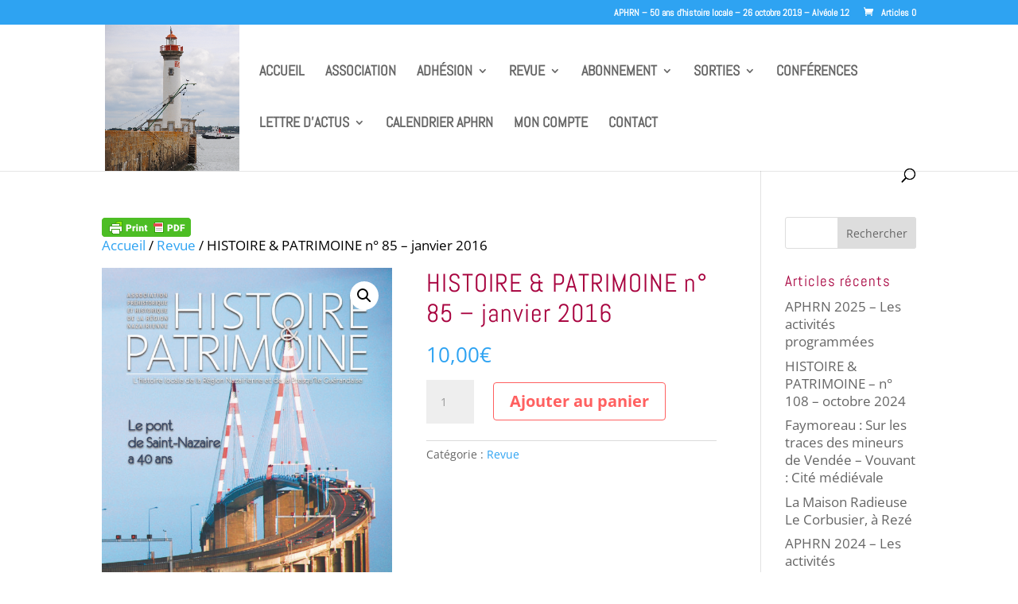

--- FILE ---
content_type: text/css
request_url: https://aphrn-asso.fr/wp-content/et-cache/31729/et-core-unified-31729.min.css?ver=1724373227
body_size: -79
content:
.bottom-nav{text-align:center}